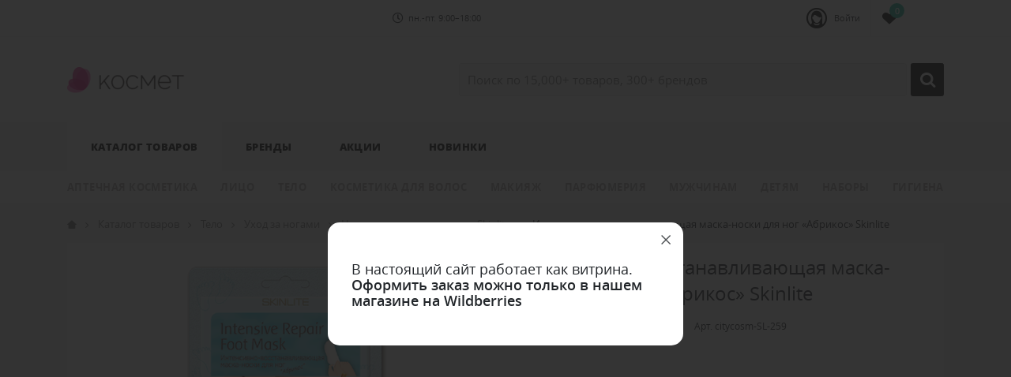

--- FILE ---
content_type: text/html; charset=UTF-8
request_url: https://kosmet.by/products/intensivno-vosstanavlivayuschaya-maska-noski-dlya-nog-abrikos-skinlite
body_size: 11770
content:
<!doctype html>
<html lang="ru">
<head>
    <base href="https://kosmet.by/"/>
    <title>Интенсивно-восстанавливающая маска-носки для ног «Абрикос» Skinlite</title>

    <meta http-equiv="Content-Type" content="text/html; charset=UTF-8" />
    <link rel="dns-prefetch" href="https://kosmet.by/">
    <link rel="dns-prefetch" href="https://yastatic.net/">
 
     <link href="design/template-kosmet/lib/lib.css" rel="stylesheet">
    <link href="design/template-kosmet/css/style.css" rel="stylesheet" type="text/css" />
      
    <link rel="preload" as="font" href="design/template-kosmet/webfonts/fa-regular-400.woff2" type="font/woff2" crossorigin="crossorigin">
    <link rel="preload" as="font" href="design/template-kosmet/webfonts/fa-brands-400.woff2" type="font/woff2" crossorigin="crossorigin">
    <link rel="preload" as="font" href="design/template-kosmet/fonts/icons.woff2" type="font/woff2" crossorigin="crossorigin">

    <meta name="description" content="" />
    <meta name="keywords"    content="Комплекс для лица: скраб + маска Skinlite, Skinlite, Маски, Скрабы" />
 	<meta name="google-site-verification" content="dgEl7C4eI5e5zPGo_e0yyWlTV0JDkO-UsyVmGzkP3wk" />
 
    <meta name="viewport" content="width=device-width, initial-scale=1, shrink-to-fit=no">
    
    
    
    <link rel="canonical" href="https://kosmet.by/products/intensivno-vosstanavlivayuschaya-maska-noski-dlya-nog-abrikos-skinlite"/>        

<meta name="yandex-verification" content="4ea5a01bda8b79bc" />
    
    
















    

    





</head>

<body>
    <div class="header">
        <div class="header__top">
            <div class="container">
                <div class="header__top-inner">
                    <div class="header__nav">
                        <div class="nav-popup">
                            <div class="nav-popup__bg"></div>
                            <div class="nav-popup__inner">
                                <button type="button" class="nav-popup__close close-btn"><i class="fal fa-times"></i></button>
                                <div class="nav-popup__content">
                                    <ul class="nav">
                                        <li class="nav__item nav__item_account">
                                            <span class="nav__user-icon"></span>
                                                                                        <button type="button" class="link js-popup-open-login" data-type="ajax" data-src="ajax/login-window.php">Войти</button>
                                                                                    </li>

                                                                                                                                                                                                                                                                                                                                                                                                                                                        

                                        <li class="nav__item nav__item_schedule">
                                            <i class="nav__schedule-icon far fa-clock"></i> пн.-пт. 9:00–18:00
                                        </li>

                                        <!--<li class="nav__item nav__item_phone">
                                            <a href="tel:+375445844778">+375 (44) 584-47-78</a>
                                        </li>-->
                                    </ul>
                                </div>
                            </div>
                        </div>
                    </div>

                    <div class="header__top-mob">
                        <div class="header__mob-control">
                            <div class="control">
                                <button type="button" class="control__btn control__btn_menu">
                                    <span class="control__btn-icon"></span>
                                </button>
                            </div>
                        </div>

                        <div class="header__mob-logo">
                            <a href="./" class="logo">
                                <img src="https://kosmet.by/design/template-kosmet/images/logo.png" alt="" class="logo__img">
                            </a>
                        </div>

                        <div class="header__control">
                            <div class="control">
                                <button type="button" class="control__btn control__btn_nav">
                                    <span class="control__btn-icon"><i class="far fa-ellipsis-v"></i></span>
                                </button>

                                <button type="button" class="control__btn control__btn_search">
                                    <span class="control__btn-icon"></span>
                                </button>

                                <a href="favorites" class="control__btn control__btn_favorite">
                                    <span class="control__btn-icon"></span>
                                    <span class="control__btn-count js-favorites-count">0</span>
                                </a>

                                <!--<a href="/cart/" class="control__btn control__btn_basket">
                                    <span class="control__btn-icon"></span>
                                    <span class="control__btn-count js-cart-informer">0</span>
                                </a>-->
                            </div>
                        </div>
                    </div>
                </div>
            </div>
        </div>

        <div class="header__middle">
            <div class="container">
                <div class="header__middle-inner">
                    <div class="header__logo">
                        <a href="./" class="logo">
                            <img src="https://kosmet.by/design/template-kosmet/images/logo.png" alt="" class="logo__img">
                        </a>
                    </div>

                    <div class="header__search">
                        <div class="header__search-wrapper form-row">
                            <div class="col flex-grow-1">
                                <input value="" type="text" class="header__search-input js-autocomplete-search" placeholder="Поиск по 15,000+ товаров, 300+ брендов">
                            </div>
                            <div class="col-auto">
                                <button type="button" class="header__search-btn btn"></button>
                            </div>
                        </div>
                    </div>
                </div>
            </div>
        </div>

        <div class="header__menu-line">
            <div class="container">
                
<div class="menu-popup">
    <div class="menu-popup__bg"></div>
    <div class="menu-popup__inner">
        <button type="button" class="menu-popup__close close-btn"><i class="fal fa-times"></i></button>
        <div class="menu-popup__content">
            <ul class="menu">

                                                                                        <li class="menu__item is-active">
                                <div class="menu__row has-dropdown">
                                    <a href="catalog/all-products" data-category="435"
                                       class="menu__link">Каталог товаров</a>
                                                                            <button type="button" class="menu__toggle-btn"></button>
                                                                    </div>

                                                                    <div class="menu__dropdown">
                                        <div class="container">
                                            <ul class="menu__sublist">
                                                                                                                                                            <li class="menu__sublist-item">
                                                            <div class="menu__sublist-row ">
                                                                <a href="catalog/aptechnaya-kosmetika"
                                                                   class="menu__sublist-link">Аптечная косметика</a>
                                                                                                                            </div>

                                                                                                                    </li>
                                                                                                                                                                                                                <li class="menu__sublist-item">
                                                            <div class="menu__sublist-row has-dropdown">
                                                                <a href="catalog/uhod-za-licom"
                                                                   class="menu__sublist-link">Лицо</a>
                                                                                                                                    <button type="button"
                                                                            class="menu__toggle-btn"></button>
                                                                                                                            </div>

                                                                                                                            <div class="menu__sublist-dropdown">
                                                                    <div class="container">
                                                                        <div class="mega-menu">
                                                                            <div class="mega-menu__inner">
                                                                                <div class="mega-menu__col mega-menu__col_categories">
                                                                                    <div class="mega-menu__title">
                                                                                        <div class="mega-menu__title-link">
                                                                                            Категории
                                                                                        </div>
                                                                                        <button type="button"
                                                                                                class="menu__toggle-btn"></button>
                                                                                    </div>

                                                                                    <div class="mega-menu__dropdown">
                                                                                        <ul class="mega-menu__list">
                                                                                                                                                                                                                                                                                                <li>
                                                                                                        <a href="catalog/krem-dlya-litsa">Уход за лицом</a>
                                                                                                    </li>
                                                                                                                                                                                                                                                                                                                                                                                                <li>
                                                                                                        <a href="catalog/sredstva-dlya-umyvaniya">Средства для умывания</a>
                                                                                                    </li>
                                                                                                                                                                                                                                                                                                                                                                                                <li>
                                                                                                        <a href="catalog/ochischayuschie-sredstva">Очищающие средства</a>
                                                                                                    </li>
                                                                                                                                                                                                                                                                                                                                                                                                <li>
                                                                                                        <a href="catalog/toniki">Тоники</a>
                                                                                                    </li>
                                                                                                                                                                                                                                                                                                                                                                                                <li>
                                                                                                        <a href="catalog/maski">Маски</a>
                                                                                                    </li>
                                                                                                                                                                                                                                                                                                                                                                                                <li>
                                                                                                        <a href="catalog/korejskaya-kosmetika">Корейская косметика</a>
                                                                                                    </li>
                                                                                                                                                                                                                                                                                                                                                                                                <li>
                                                                                                        <a href="catalog/aksessuary-">Аксессуары </a>
                                                                                                    </li>
                                                                                                                                                                                            
                                                                                        </ul>
                                                                                    </div>
                                                                                </div>
                                                                            </div>
                                                                        </div>
                                                                    </div>
                                                                </div>
                                                                                                                    </li>
                                                                                                                                                                                                                <li class="menu__sublist-item">
                                                            <div class="menu__sublist-row has-dropdown">
                                                                <a href="catalog/uhod-za-telom"
                                                                   class="menu__sublist-link">Тело</a>
                                                                                                                                    <button type="button"
                                                                            class="menu__toggle-btn"></button>
                                                                                                                            </div>

                                                                                                                            <div class="menu__sublist-dropdown">
                                                                    <div class="container">
                                                                        <div class="mega-menu">
                                                                            <div class="mega-menu__inner">
                                                                                <div class="mega-menu__col mega-menu__col_categories">
                                                                                    <div class="mega-menu__title">
                                                                                        <div class="mega-menu__title-link">
                                                                                            Категории
                                                                                        </div>
                                                                                        <button type="button"
                                                                                                class="menu__toggle-btn"></button>
                                                                                    </div>

                                                                                    <div class="mega-menu__dropdown">
                                                                                        <ul class="mega-menu__list">
                                                                                                                                                                                                                                                                                                <li>
                                                                                                        <a href="catalog/dlya-vanny-i-dusha">Для ванны и душа</a>
                                                                                                    </li>
                                                                                                                                                                                                                                                                                                                                                                                                <li>
                                                                                                        <a href="catalog/uhod-">Уход за телом</a>
                                                                                                    </li>
                                                                                                                                                                                                                                                                                                                                                                                                <li>
                                                                                                        <a href="catalog/sredstva-">Удаление волос</a>
                                                                                                    </li>
                                                                                                                                                                                                                                                                                                                                                                                                <li>
                                                                                                        <a href="catalog/uhod-za-rukami">Уход за руками</a>
                                                                                                    </li>
                                                                                                                                                                                                                                                                                                                                                                                                <li>
                                                                                                        <a href="catalog/uhod-za-nogami">Уход за ногами</a>
                                                                                                    </li>
                                                                                                                                                                                                                                                                                                                                                                                                <li>
                                                                                                        <a href="catalog/sredstva-dlya-z">Загар</a>
                                                                                                    </li>
                                                                                                                                                                                                                                                                                                                                                                                                <li>
                                                                                                        <a href="catalog/uhod-za-polostyu-rta-">Уход за полостью рта </a>
                                                                                                    </li>
                                                                                                                                                                                                                                                                                                                                                                                                <li>
                                                                                                        <a href="catalog/aksessuary--">Аксессуары  </a>
                                                                                                    </li>
                                                                                                                                                                                            
                                                                                        </ul>
                                                                                    </div>
                                                                                </div>
                                                                            </div>
                                                                        </div>
                                                                    </div>
                                                                </div>
                                                                                                                    </li>
                                                                                                                                                                                                                <li class="menu__sublist-item">
                                                            <div class="menu__sublist-row has-dropdown">
                                                                <a href="catalog/uhod-za-volosami"
                                                                   class="menu__sublist-link">Косметика для волос</a>
                                                                                                                                    <button type="button"
                                                                            class="menu__toggle-btn"></button>
                                                                                                                            </div>

                                                                                                                            <div class="menu__sublist-dropdown">
                                                                    <div class="container">
                                                                        <div class="mega-menu">
                                                                            <div class="mega-menu__inner">
                                                                                <div class="mega-menu__col mega-menu__col_categories">
                                                                                    <div class="mega-menu__title">
                                                                                        <div class="mega-menu__title-link">
                                                                                            Категории
                                                                                        </div>
                                                                                        <button type="button"
                                                                                                class="menu__toggle-btn"></button>
                                                                                    </div>

                                                                                    <div class="mega-menu__dropdown">
                                                                                        <ul class="mega-menu__list">
                                                                                                                                                                                                                                                                                                <li>
                                                                                                        <a href="catalog/shampuni">Шампуни</a>
                                                                                                    </li>
                                                                                                                                                                                                                                                                                                                                                                                                <li>
                                                                                                        <a href="catalog/konditsionery-i-balzamy">Кондиционеры и бальзамы</a>
                                                                                                    </li>
                                                                                                                                                                                                                                                                                                                                                                                                <li>
                                                                                                        <a href="catalog/dopolnitelnyj-uhod--">Дополнительный уход </a>
                                                                                                    </li>
                                                                                                                                                                                                                                                                                                                                                                                                <li>
                                                                                                        <a href="catalog/ukladka-i-zavivka">Стайлинг</a>
                                                                                                    </li>
                                                                                                                                                                                                                                                                                                                                                                                                <li>
                                                                                                        <a href="catalog/nejtralizatory-zheltyh-ottenkov-volos">Нейтрализаторы желтых оттенков волос</a>
                                                                                                    </li>
                                                                                                                                                                                                                                                                                                                                                                                                <li>
                                                                                                        <a href="catalog/zavivka-i-vypryamlenie-volos">Перманентная завивка и выпрямление волос</a>
                                                                                                    </li>
                                                                                                                                                                                                                                                                                                                                                                                                <li>
                                                                                                        <a href="catalog/okrashivanie">Окрашивание</a>
                                                                                                    </li>
                                                                                                                                                                                                                                                                                                                                                                                                <li>
                                                                                                        <a href="catalog/pri-okrashivanii">При окрашивании</a>
                                                                                                    </li>
                                                                                                                                                                                                                                                                                                                                                                                                <li>
                                                                                                        <a href="catalog/aksessuary---">Аксессуары для волос</a>
                                                                                                    </li>
                                                                                                                                                                                            
                                                                                        </ul>
                                                                                    </div>
                                                                                </div>
                                                                            </div>
                                                                        </div>
                                                                    </div>
                                                                </div>
                                                                                                                    </li>
                                                                                                                                                                                                                <li class="menu__sublist-item">
                                                            <div class="menu__sublist-row has-dropdown">
                                                                <a href="catalog/dekor"
                                                                   class="menu__sublist-link">Макияж</a>
                                                                                                                                    <button type="button"
                                                                            class="menu__toggle-btn"></button>
                                                                                                                            </div>

                                                                                                                            <div class="menu__sublist-dropdown">
                                                                    <div class="container">
                                                                        <div class="mega-menu">
                                                                            <div class="mega-menu__inner">
                                                                                <div class="mega-menu__col mega-menu__col_categories">
                                                                                    <div class="mega-menu__title">
                                                                                        <div class="mega-menu__title-link">
                                                                                            Категории
                                                                                        </div>
                                                                                        <button type="button"
                                                                                                class="menu__toggle-btn"></button>
                                                                                    </div>

                                                                                    <div class="mega-menu__dropdown">
                                                                                        <ul class="mega-menu__list">
                                                                                                                                                                                                                                                                                                <li>
                                                                                                        <a href="catalog/dlya-lica">Для лица</a>
                                                                                                    </li>
                                                                                                                                                                                                                                                                                                                                                                                                <li>
                                                                                                        <a href="catalog/dlya-glaz">Для глаз</a>
                                                                                                    </li>
                                                                                                                                                                                                                                                                                                                                                                                                <li>
                                                                                                        <a href="catalog/dlya-brovej">Для бровей</a>
                                                                                                    </li>
                                                                                                                                                                                                                                                                                                                                                                                                <li>
                                                                                                        <a href="catalog/dlya-gub">Для губ </a>
                                                                                                    </li>
                                                                                                                                                                                                                                                                                                                                                                                                <li>
                                                                                                        <a href="catalog/paletki">Палетки</a>
                                                                                                    </li>
                                                                                                                                                                                                                                                                                                                                                                                                <li>
                                                                                                        <a href="catalog/okrashivanie-brovej-i-resnits">Окрашивание бровей и ресниц</a>
                                                                                                    </li>
                                                                                                                                                                                                                                                                                                                                                                                                <li>
                                                                                                        <a href="catalog/resnitsy-dlya-naraschivaniya">Ресницы для наращивания</a>
                                                                                                    </li>
                                                                                                                                                                                                                                                                                                                                                                                                <li>
                                                                                                        <a href="catalog/dlya-nogtej">Для ногтей</a>
                                                                                                    </li>
                                                                                                                                                                                                                                                                                                                                                                                                                                                                                                                                                                                            <li>
                                                                                                        <a href="catalog/instrumenty-dlya-makiyazha">Инструменты для макияжа</a>
                                                                                                    </li>
                                                                                                                                                                                                                                                                                                                                                                                        
                                                                                        </ul>
                                                                                    </div>
                                                                                </div>
                                                                            </div>
                                                                        </div>
                                                                    </div>
                                                                </div>
                                                                                                                    </li>
                                                                                                                                                                                                                <li class="menu__sublist-item">
                                                            <div class="menu__sublist-row has-dropdown">
                                                                <a href="catalog/parfyumeriya"
                                                                   class="menu__sublist-link">Парфюмерия</a>
                                                                                                                                    <button type="button"
                                                                            class="menu__toggle-btn"></button>
                                                                                                                            </div>

                                                                                                                            <div class="menu__sublist-dropdown">
                                                                    <div class="container">
                                                                        <div class="mega-menu">
                                                                            <div class="mega-menu__inner">
                                                                                <div class="mega-menu__col mega-menu__col_categories">
                                                                                    <div class="mega-menu__title">
                                                                                        <div class="mega-menu__title-link">
                                                                                            Категории
                                                                                        </div>
                                                                                        <button type="button"
                                                                                                class="menu__toggle-btn"></button>
                                                                                    </div>

                                                                                    <div class="mega-menu__dropdown">
                                                                                        <ul class="mega-menu__list">
                                                                                                                                                                                                                                                                                                <li>
                                                                                                        <a href="catalog/zhenskaya-parfyumeriya">Женская парфюмерия</a>
                                                                                                    </li>
                                                                                                                                                                                                                                                                                                                                                                                                <li>
                                                                                                        <a href="catalog/muzhskaya-parfyumeriya">Мужская парфюмерия</a>
                                                                                                    </li>
                                                                                                                                                                                            
                                                                                        </ul>
                                                                                    </div>
                                                                                </div>
                                                                            </div>
                                                                        </div>
                                                                    </div>
                                                                </div>
                                                                                                                    </li>
                                                                                                                                                                                                                <li class="menu__sublist-item">
                                                            <div class="menu__sublist-row has-dropdown">
                                                                <a href="catalog/kosmetika-dlya-muzhchin"
                                                                   class="menu__sublist-link">Мужчинам</a>
                                                                                                                                    <button type="button"
                                                                            class="menu__toggle-btn"></button>
                                                                                                                            </div>

                                                                                                                            <div class="menu__sublist-dropdown">
                                                                    <div class="container">
                                                                        <div class="mega-menu">
                                                                            <div class="mega-menu__inner">
                                                                                <div class="mega-menu__col mega-menu__col_categories">
                                                                                    <div class="mega-menu__title">
                                                                                        <div class="mega-menu__title-link">
                                                                                            Категории
                                                                                        </div>
                                                                                        <button type="button"
                                                                                                class="menu__toggle-btn"></button>
                                                                                    </div>

                                                                                    <div class="mega-menu__dropdown">
                                                                                        <ul class="mega-menu__list">
                                                                                                                                                                                                                                                                                                <li>
                                                                                                        <a href="catalog/uhod-za-litsom-">Уход за лицом </a>
                                                                                                    </li>
                                                                                                                                                                                                                                                                                                                                                                                                <li>
                                                                                                        <a href="catalog/uhod-za-volosami-">Уход за волосами </a>
                                                                                                    </li>
                                                                                                                                                                                                                                                                                                                                                                                                <li>
                                                                                                        <a href="catalog/uhod-za-telom-">Уход за телом </a>
                                                                                                    </li>
                                                                                                                                                                                                                                                                                                                                                                                                <li>
                                                                                                        <a href="catalog/kosmetika-dlyaposle-britya">Косметика для/после бритья</a>
                                                                                                    </li>
                                                                                                                                                                                                                                                                                                                                                                                                                                                                                                                                                                                            <li>
                                                                                                        <a href="catalog/boroda-i-usy">Борода и усы</a>
                                                                                                    </li>
                                                                                                                                                                                            
                                                                                        </ul>
                                                                                    </div>
                                                                                </div>
                                                                            </div>
                                                                        </div>
                                                                    </div>
                                                                </div>
                                                                                                                    </li>
                                                                                                                                                                                                                <li class="menu__sublist-item">
                                                            <div class="menu__sublist-row has-dropdown">
                                                                <a href="catalog/detyam"
                                                                   class="menu__sublist-link">Детям</a>
                                                                                                                                    <button type="button"
                                                                            class="menu__toggle-btn"></button>
                                                                                                                            </div>

                                                                                                                            <div class="menu__sublist-dropdown">
                                                                    <div class="container">
                                                                        <div class="mega-menu">
                                                                            <div class="mega-menu__inner">
                                                                                <div class="mega-menu__col mega-menu__col_categories">
                                                                                    <div class="mega-menu__title">
                                                                                        <div class="mega-menu__title-link">
                                                                                            Категории
                                                                                        </div>
                                                                                        <button type="button"
                                                                                                class="menu__toggle-btn"></button>
                                                                                    </div>

                                                                                    <div class="mega-menu__dropdown">
                                                                                        <ul class="mega-menu__list">
                                                                                                                                                                                                                                                                                                <li>
                                                                                                        <a href="catalog/sredstva-dlya-kupaniya">Средства для купания</a>
                                                                                                    </li>
                                                                                                                                                                                                                                                                                                                                                                                                <li>
                                                                                                        <a href="catalog/krema-deti">Уход за телом</a>
                                                                                                    </li>
                                                                                                                                                                                                                                                                                                                                                                                                <li>
                                                                                                        <a href="catalog/sredstva-dlyaposle-zagara-">Детские средства для/после загара </a>
                                                                                                    </li>
                                                                                                                                                                                                                                                                                                                                                                                                <li>
                                                                                                        <a href="catalog/zubnaya-pasta">Уход за полостью рта </a>
                                                                                                    </li>
                                                                                                                                                                                                                                                                                                                                                                                        
                                                                                        </ul>
                                                                                    </div>
                                                                                </div>
                                                                            </div>
                                                                        </div>
                                                                    </div>
                                                                </div>
                                                                                                                    </li>
                                                                                                                                                                                                                <li class="menu__sublist-item">
                                                            <div class="menu__sublist-row has-dropdown">
                                                                <a href="catalog/podarochnye-nabory"
                                                                   class="menu__sublist-link">Наборы</a>
                                                                                                                                    <button type="button"
                                                                            class="menu__toggle-btn"></button>
                                                                                                                            </div>

                                                                                                                            <div class="menu__sublist-dropdown">
                                                                    <div class="container">
                                                                        <div class="mega-menu">
                                                                            <div class="mega-menu__inner">
                                                                                <div class="mega-menu__col mega-menu__col_categories">
                                                                                    <div class="mega-menu__title">
                                                                                        <div class="mega-menu__title-link">
                                                                                            Категории
                                                                                        </div>
                                                                                        <button type="button"
                                                                                                class="menu__toggle-btn"></button>
                                                                                    </div>

                                                                                    <div class="mega-menu__dropdown">
                                                                                        <ul class="mega-menu__list">
                                                                                                                                                                                                                                                                                                <li>
                                                                                                        <a href="catalog/podarochnyj-sertifikat">Подарочный сертификат</a>
                                                                                                    </li>
                                                                                                                                                                                                                                                                                                                                                                                                <li>
                                                                                                        <a href="catalog/beauty-box">BEAUTY BOX</a>
                                                                                                    </li>
                                                                                                                                                                                                                                                                                                                                                                                                <li>
                                                                                                        <a href="catalog/dlya-litsa">Наборы для лица</a>
                                                                                                    </li>
                                                                                                                                                                                                                                                                                                                                                                                                <li>
                                                                                                        <a href="catalog/dlya-tela">Наборы для тела</a>
                                                                                                    </li>
                                                                                                                                                                                                                                                                                                                                                                                                <li>
                                                                                                        <a href="catalog/dlya-volos">Наборы для волос</a>
                                                                                                    </li>
                                                                                                                                                                                                                                                                                                                                                                                                <li>
                                                                                                        <a href="catalog/dlya-dusha">Наборы для душа</a>
                                                                                                    </li>
                                                                                                                                                                                                                                                                                                                                                                                                <li>
                                                                                                        <a href="catalog/dlya-muzhchin">Мужские наборы косметики</a>
                                                                                                    </li>
                                                                                                                                                                                                                                                                                                                                                                                                <li>
                                                                                                        <a href="catalog/dlya-detej">Детские наборы косметики</a>
                                                                                                    </li>
                                                                                                                                                                                            
                                                                                        </ul>
                                                                                    </div>
                                                                                </div>
                                                                            </div>
                                                                        </div>
                                                                    </div>
                                                                </div>
                                                                                                                    </li>
                                                                                                                                                                                                                                                                                                                    <li class="menu__sublist-item">
                                                            <div class="menu__sublist-row has-dropdown">
                                                                <a href="catalog/gigiena"
                                                                   class="menu__sublist-link">Гигиена</a>
                                                                                                                                    <button type="button"
                                                                            class="menu__toggle-btn"></button>
                                                                                                                            </div>

                                                                                                                            <div class="menu__sublist-dropdown">
                                                                    <div class="container">
                                                                        <div class="mega-menu">
                                                                            <div class="mega-menu__inner">
                                                                                <div class="mega-menu__col mega-menu__col_categories">
                                                                                    <div class="mega-menu__title">
                                                                                        <div class="mega-menu__title-link">
                                                                                            Категории
                                                                                        </div>
                                                                                        <button type="button"
                                                                                                class="menu__toggle-btn"></button>
                                                                                    </div>

                                                                                    <div class="mega-menu__dropdown">
                                                                                        <ul class="mega-menu__list">
                                                                                                                                                                                                                                                                                                <li>
                                                                                                        <a href="catalog/detskie-podguzniki">Детские подгузники</a>
                                                                                                    </li>
                                                                                                                                                                                                                                                                                                                                                                                                <li>
                                                                                                        <a href="catalog/podguzniki-dlya-vzroslyh">Подгузники для взрослых</a>
                                                                                                    </li>
                                                                                                                                                                                                                                                                                                                                                                                                <li>
                                                                                                        <a href="catalog/sanitajzery">Санитайзеры</a>
                                                                                                    </li>
                                                                                                                                                                                            
                                                                                        </ul>
                                                                                    </div>
                                                                                </div>
                                                                            </div>
                                                                        </div>
                                                                    </div>
                                                                </div>
                                                                                                                    </li>
                                                                                                    
                                            </ul>
                                        </div>
                                    </div>
                                                            </li>
                                            
                                <li class="menu__item">
                    <div class="menu__row has-dropdown">
                        <a href="/brands" class="menu__link">Бренды</a>
                        <button type="button" class="menu__toggle-btn"></button>
                    </div>

                    <div class="menu__dropdown">
                        <div class="container">
                            <ul class="menu__sublist">
                                <li class="menu__sublist-item">
                                    <div class="menu__sublist-dropdown">
                                        <div class="container">
                                            <div class="mega-menu">
                                                <div class="mega-menu__inner">
                                                    <div class="mega-menu__col mega-menu__col_brands">
                                                        <div class="mega-menu__title">
                                                            <div class="mega-menu__title-link">Новые бренды</div>
                                                            <button type="button" class="menu__toggle-btn"></button>
                                                        </div>

                                                        
                                                                                                                    <div class="mega-menu__dropdown">
                                                                <ul class="mega-menu__list">
                                                                                                                                            <li>
                                                                            <a href="/brands/cosmed">COSMED</a>
                                                                        </li>
                                                                                                                                            <li>
                                                                            <a href="/brands/loma">LOMA</a>
                                                                        </li>
                                                                                                                                            <li>
                                                                            <a href="/brands/zone-concept">z.one concept</a>
                                                                        </li>
                                                                                                                                            <li>
                                                                            <a href="/brands/keen">KEEN</a>
                                                                        </li>
                                                                                                                                            <li>
                                                                            <a href="/brands/numis-med">Numis med</a>
                                                                        </li>
                                                                                                                                            <li>
                                                                            <a href="/brands/pupa">Pupa</a>
                                                                        </li>
                                                                                                                                            <li>
                                                                            <a href="/brands/chistove">ЧИСТОВЬЕ</a>
                                                                        </li>
                                                                                                                                            <li>
                                                                            <a href="/brands/inebrya">INEBRYA</a>
                                                                        </li>
                                                                                                                                            <li>
                                                                            <a href="/brands/kaaral">Kaaral</a>
                                                                        </li>
                                                                                                                                            <li>
                                                                            <a href="/brands/londa">Londa</a>
                                                                        </li>
                                                                    
                                                                </ul>
                                                            </div>
                                                                                                            </div>

                                                    <div class="mega-menu__col mega-menu__col_brands-letter">
                                                        <div class="mega-menu__title">
                                                            <a href="/brands" class="mega-menu__title-link">Бренды
                                                                A-Z,А-Я</a>
                                                            <button type="button" class="menu__toggle-btn"></button>
                                                        </div>

                                                        <div class="mega-menu__dropdown">
                                                            <ul class="mega-menu__brands-letter">
                                                                                                                                                                                                            <li><a href="/brands/#A">A</a></li>
                                                                                                                                            <li><a href="/brands/#B">B</a></li>
                                                                                                                                            <li><a href="/brands/#C">C</a></li>
                                                                                                                                            <li><a href="/brands/#D">D</a></li>
                                                                                                                                            <li><a href="/brands/#E">E</a></li>
                                                                                                                                            <li><a href="/brands/#F">F</a></li>
                                                                                                                                            <li><a href="/brands/#G">G</a></li>
                                                                                                                                            <li><a href="/brands/#H">H</a></li>
                                                                                                                                            <li><a href="/brands/#I">I</a></li>
                                                                                                                                            <li><a href="/brands/#J">J</a></li>
                                                                                                                                            <li><a href="/brands/#K">K</a></li>
                                                                                                                                            <li><a href="/brands/#L">L</a></li>
                                                                                                                                            <li><a href="/brands/#M">M</a></li>
                                                                                                                                            <li><a href="/brands/#N">N</a></li>
                                                                                                                                            <li><a href="/brands/#O">O</a></li>
                                                                                                                                            <li><a href="/brands/#P">P</a></li>
                                                                                                                                            <li><a href="/brands/#R">R</a></li>
                                                                                                                                            <li><a href="/brands/#S">S</a></li>
                                                                                                                                            <li><a href="/brands/#T">T</a></li>
                                                                                                                                            <li><a href="/brands/#U">U</a></li>
                                                                                                                                            <li><a href="/brands/#V">V</a></li>
                                                                                                                                            <li><a href="/brands/#W">W</a></li>
                                                                                                                                            <li><a href="/brands/#Y">Y</a></li>
                                                                                                                                            <li><a href="/brands/#Z">Z</a></li>
                                                                                                                                            <li><a href="/brands/#Л">Л</a></li>
                                                                                                                                            <li><a href="/brands/#Ч">Ч</a></li>
                                                                    
                                                                                                                                <li><a href="/brands/"><strong>Все бренды</strong></a>
                                                                </li>
                                                            </ul>
                                                        </div>
                                                    </div>
                                                </div>
                                            </div>
                                        </div>
                                    </div>
                                </li>
                            </ul>
                        </div>
                    </div>
                </li>

                <li class="menu__item">
                    <div class="menu__row">
                        <a href="/actions" class="menu__link">Акции</a>
                    </div>
                </li>

                <li class="menu__item">
                    <div class="menu__row">
                        <a href="/new" class="menu__link">Новинки</a>
                    </div>
                </li>
            </ul>
        </div>
    </div>
</div>

            </div>
        </div>
    </div>

    <div class="search">
        <div class="search__main">
            <div class="container">
                <div class="search__main-inner">
                    <form action="search" class="b-search__form search__form js-validation-form" novalidate="novalidate">
                        <div class="form-row">
                            <div class="col flex-grow-1">
                                <input type="text" class="search__input js-autocomplete-search valid" placeholder="Поиск" name="keyword" required>
                            </div>
                            <div class="col-auto">
                                <button type="submit" style="width: 48px;height: 48px" class="header__search-btn btn"></button>
                            </div>
                            <div class="col-auto">
                                <button type="button" class="search__clear btn btn-outline"><i class="fal fa-times"></i></button>
                            </div>
                        </div>
                    </form>
                </div>
            </div>
        </div>

        <div class="search__content">
            <div class="container">
                <div class="search__content-inner">
                    <div class="search__result js-autocomplete-search-results" style="position: relative">

                    </div>
                    <div class="search__result" style="display: none;">
                        <div class="search__result-section">
                            <div class="search__result-title">Каталог</div>

                        </div>
                        <div class="search__result-section">
                            <div class="search__result-title">Бренды</div>

                        </div>

                        <div class="search__result-section">
                            <div class="search__result-title">Товары</div>

                        </div>
                    </div>
                </div>
            </div>
        </div>
    </div>

    
<!-- Основная часть -->

<div class="content">
    <div class="container">
        



<ul class="breadcrumbs" itemscope itemtype="https://schema.org/BreadcrumbList">
    <li class="breadcrumbs__item" itemprop="itemListElement" itemscope itemtype="http://schema.org/ListItem">
        <a href="/" class="breadcrumbs__link" itemprop="item"><span itemprop="name">Главная</span></a> <meta itemprop="position" content="1" />
    </li>
            <li class="breadcrumbs__item" itemprop="itemListElement" itemscope itemtype="http://schema.org/ListItem">
            <a href="catalog/all-products" class="breadcrumbs__link" itemprop="item"><span itemprop="name">Каталог товаров</span></a> <meta itemprop="position" content="2" />
        </li>
            <li class="breadcrumbs__item" itemprop="itemListElement" itemscope itemtype="http://schema.org/ListItem">
            <a href="catalog/uhod-za-telom" class="breadcrumbs__link" itemprop="item"><span itemprop="name">Тело</span></a> <meta itemprop="position" content="2" />
        </li>
            <li class="breadcrumbs__item" itemprop="itemListElement" itemscope itemtype="http://schema.org/ListItem">
            <a href="catalog/uhod-za-nogami" class="breadcrumbs__link" itemprop="item"><span itemprop="name">Уход за ногами</span></a> <meta itemprop="position" content="2" />
        </li>
            <li class="breadcrumbs__item" itemprop="itemListElement" itemscope itemtype="http://schema.org/ListItem">
            <a href="catalog/nosochki-dlya-pedikyura" class="breadcrumbs__link" itemprop="item"><span itemprop="name">Носочки для педикюра</span></a> <meta itemprop="position" content="2" />
        </li>
    
            <li class="breadcrumbs__item" itemprop="itemListElement" itemscope itemtype="http://schema.org/ListItem">
            <a href="brands/skinlite" class="breadcrumbs__link" itemprop="item"><span itemprop="name">Skinlite</span></a> <meta itemprop="position" content="3" />
        </li>
        <li class="breadcrumbs__item">Интенсивно-восстанавливающая маска-носки для ног «Абрикос» Skinlite</li>
</ul>




<div class="content__block">
	<div class="product" itemscope itemtype="https://schema.org/Product">
		<div class="product__main">
			<div class="product__image-section">
				<div class="product__gallery">
					<div class="product-gallery">
						<div class="product-gallery__slider">
															<a href="https://kosmet.by/files/products/foot_mask.800x600w.png?c4e379775a21b76fde63867f89fc6ddd" class="product-gallery__item" data-value="0" data-thumb="https://kosmet.by/files/products/foot_mask.75x75.png?8c22e89fbb6142b96e3ad2cfcf4d20a3" data-fancybox="product-gallery">
									<span class="product-gallery__item-inner">
										<img class="lazy" itemprop="image" data-src="https://kosmet.by/files/products/foot_mask.480x340.png?3b52736fd2c411ebea85d84488d5a823" alt="">
									</span>
								</a>
							

																																
													</div>
					</div>
				</div>
			</div>

			<div class="product__content"> 
             
                  
              
				<h1 class="product__title" itemprop="name"  data-product="8034">Интенсивно-восстанавливающая маска-носки для ног «Абрикос» Skinlite</h1>

         
         
				<!--<div class="product__price">
					<input type="hidden" name="currency" value="BYN">
					<div class="product__price-inner" itemprop="offers" itemscope itemtype="http://schema.org/Offer">
												<span class="product__price-current" itemprop="price">10.09</span> <meta itemprop="priceCurrency" content="BYN" /> BYN 
												
					</div>
				</div>-->
              

				<div class="product__stickers">
	                
	                
	                	                	                
	            </div>

				<div class="product__meta">
					<div class="meta">
						<div class="meta__item">
							<div class="rating-area">
    <div class="js-rating-msg alert alert-primary" role="alert" style="display: none;"></div>
    <div class="rating">


                    
        
        <input type="hidden"
               class="rating__value"
               name="productRating"
               data-product-id="8034"
                              value="0">
                    <button type="button" class="rating__star rating__star_1 " data-value="1"></button>
                    <button type="button" class="rating__star rating__star_2 " data-value="2"></button>
                    <button type="button" class="rating__star rating__star_3 " data-value="3"></button>
                    <button type="button" class="rating__star rating__star_4 " data-value="4"></button>
                    <button type="button" class="rating__star rating__star_5 " data-value="5"></button>
        
        <div class="rating__bg">
            <span style="width: 0"></span>
        </div>
    </div>


</div>
							<!--<div  itemprop="ratingValue">0</div>-->                         
           				</div>
                   
                     
                     
						<div class="meta__item">  
							<a href="#reviews" class="js-target-link">0 отзывов</a>
                         
						</div>
						<div class="meta__item">
		                 							<a href="https://kosmet.by/brands/skinlite" class="meta__link" itemprop="brand">Skinlite</a>
		                 						</div>	 
													<div class="meta__item sku" itemprop="sku">Арт. citycosm-SL-259</div>
											</div>
				</div>

	        	

				<form action="/cart" class="js-submit-to-cart" method="post">
																										<input
	                                style="display: none"
	                                type="radio"
	                                name="variant"
	                                class="form-check__input product__radio js-change-variant"
	                                value="10291"
	                                data-variant-id="10291"
	                                data-variant-infinity="0"
	                                data-variant-stock="0"
	                                data-sku="citycosm-SL-259"	                                checked	                                data-price="10.09"
	                                								>
							
											
	                <input type="hidden" name="cart-product-ids" value="">

	                <!--<div class="product__btn-row">
	                	<div class="product__count-field">
							<div class="product__count-title">Количество, шт.</div>
							<input type="number" class="product__count" name="amount" value="1" min="1">
						</div>

		                <div class="product__btn-field js-cart_button-render-area">
		                    
		                    		                        <button disabled type="submit" class="basket-btn btn">Нет в наличии</button>
		                    		                </div>
	                </div>-->
				</form>
			</div>
		</div>
	</div>

	<div class="product-share">
        <div class="product-share__feelunique">
        	        	            <a class="product-icon-heart js-add-favorites js-favorites-8034 " href="#" data-product-id="8034">
            	В избранное            </a>
        </div>
        
        <div class="product-share__icons">
            <script async src="https://yastatic.net/es5-shims/0.0.2/es5-shims.min.js"></script>
			<script async src="https://yastatic.net/share2/share.js"></script>
			<div class="ya-share2" data-services="vkontakte,facebook,odnoklassniki,linkedin,viber,whatsapp,skype,telegram"></div>
        </div>
    </div>

	<div class="product-tabs tabs">
		<ul class="tabs__nav">
			<li class="tabs__nav-item">
				<a href="#description" class="tabs__nav-link is-active">Обзор</a>
			</li>
						<li class="tabs__nav-item">
				<a href="#reviews" class="tabs__nav-link">Отзывы</a>
			</li>
		</ul>
		<div class="tabs__content">
         
                
			<div class="tabs__item is-open" id="description">
				<div class="product-description row">
					<div class="product-description__aside col-md-3 order-md-1">
											</div>
					<div class="product-description__content col-md-9">
						<div class="text" style="max-width: 800px;">
															<p><strong>Объём</strong>: 1 шт.<br /><strong>Производство</strong>: Корея</p><p><span>&bull; Новейшая разработка маска-носки.</span><br /><span>&bull; Восстанавливает грубую, сухую кожу ног, способствует заживлению трещин.&nbsp;</span><br /><span>&bull; Оказываете антисептическое действие.</span></p><p>1 пара</p><p>Разглаживает, смягчает и восстанавливает сухие, потрескавшиеся, мозолистые ступни и пятки, значительно улучшая внешний вид. Предотвращает появление трещин и заживляет уже существующие.<br />Богатейший набор натуральных компонентов, входящих в состав маски, таких как Масло Ши оказывает противовоспалительное, смягчающее и защитное действие, экстракт абрикоса интенсивно увлажняет и предотвращает растрескивание кожи, масло жожоба, масло индийского кунжута и масло оливы размягчают натоптыши, глубоко питают, реструктуризируют кожу, делая ее эластичной и гладкой. Экстракты календулы, ромашки, портулака и подсолнуха обладая антибактериальным, противогрибковым, заживляющим действием, восстановят, избавят от потливости и подарят коже ног молодость и свежесть.<br />* универсальный размер - 35-40</p>
													</div>
					</div>
				</div>
			</div>

			<div class="tabs__item" id="specifications">
							</div>

			<div class="tabs__item" id="reviews">
				<div class="add-review">
					<div class="add-review__header" style="">
						<button type="button" class="add-review__open-btn btn"><i class="fal fa-edit"></i> Оставить отзыв</button>
					</div>
					<div class="add-review__content" style="">
						<form class="add-review__form"  method="post">
							<h2>Оставить отзыв</h2>
														<div class="form-group">
								<label for="comment_name">Ваше имя</label>
								<input type="text" id="comment_name" name="name" required value="">
							</div>

							<div class="form-group">
								<label for="text">Отзыв</label>
								<textarea id="reviewText" name="text" rows="8" required></textarea>
							</div>

							

							<div class="form-row">
								<div class="col flex-grow-0 captcha">
									<img src="captcha/image.php?7432" alt='captcha'/>
								</div>
								<div class="col">
									<input class="input_captcha" id="comment_captcha" type="text" name="captcha_code" value="" data-format="\d\d\d\d" data-notice="Введите капчу" placeholder="Введите капчу"/>
								</div>
								<div class="col flex-grow-0">
									<button type="submit" name="comment" class="btn">Отправить</button>
								</div>
							</div>
						</form>
					</div>
				</div>

				<div class="reviews">
					<div class="reviews__content">
													<p>Пока нет комментариев</p>
											</div>

					<div class="reviews__footer">
						
					</div>
				</div>
			</div>
		</div>
	</div>
</div>





	<div class="content__block">
		<div class="tabs">
			<ul class="tabs__nav">

								<li class="tabs__nav-item">
					<a href="#accessories" class="tabs__nav-link is-active">Возможно, вы захотите купить</a>
				</li>
											</ul>
			<div class="tabs__content">
				<div class="tabs__item is-open" id="accessories">
										<div class="catalog-slider">
													
<div class="catalog__item">

    <div class="item">
        
        <div class="item__content">
            <a href="products/vosstanavlivayuschij-krem-dlya-nog-maslo-shi-i-avokado-skinlite" class="item__image-field">
                                    <img src="https://kosmet.by/files/products/sl-279.242x230.png?e1697494f8bdab2ea003d3e8106faf4e" class="item__image" alt="Восстанавливающий крем для ног «Масло ШИ и АВОКАДО» Skinlite">
                            </a>

            <div class="item__title">
                <a href="products/vosstanavlivayuschij-krem-dlya-nog-maslo-shi-i-avokado-skinlite">Восстанавливающий крем для ног «Масло ШИ и АВОКАДО» Skinlite</a>
            </div>

            <div class="item__top-stickers">
                
                            </div>

            <!--<div class="item__stickers">
                
                
                                                
            </div>-->

            <!--<div class="item__price">
                                <span class="item__price-current">5.07 BYN</span>
                                
            </div>-->
        </div>

        <!--<form action="cart" class="js-submit-to-cart">
            <div class="item__footer">
                <div class="item__rating-field">
                    <div class="rating-area">
    <div class="js-rating-msg alert alert-primary" role="alert" style="display: none;"></div>
    <div class="rating">


                            
        <input type="hidden"
               class="rating__value"
               name="productRating"
               data-product-id="8368"
                              value="">
                    <button type="button" class="rating__star rating__star_1 " data-value="1"></button>
                    <button type="button" class="rating__star rating__star_2 " data-value="2"></button>
                    <button type="button" class="rating__star rating__star_3 " data-value="3"></button>
                    <button type="button" class="rating__star rating__star_4 " data-value="4"></button>
                    <button type="button" class="rating__star rating__star_5 " data-value="5"></button>
        
        <div class="rating__bg">
            <span style="width: 0"></span>
        </div>
    </div>


</div>
                </div>

                <div class="item__btn-field">
                                                                        <span class="item__btn-not-allow">Нет в наличии</span>
                                                            </div>
            </div>
        </form>-->
    </div>

</div>

													
<div class="catalog__item">

    <div class="item">
        
        <div class="item__content">
            <a href="products/ohlazhdayuschij-gel-dezodorant-dlya-nog-perechnaya-myata-skinlite" class="item__image-field">
                                    <img src="https://kosmet.by/files/products/sl-278.242x230.png?2e4c010e3d34ec91552dd3ccf60494f7" class="item__image" alt="Охлаждающий гель-дезодорант для ног «ПЕРЕЧНАЯ МЯТА» Skinlite">
                            </a>

            <div class="item__title">
                <a href="products/ohlazhdayuschij-gel-dezodorant-dlya-nog-perechnaya-myata-skinlite">Охлаждающий гель-дезодорант для ног «ПЕРЕЧНАЯ МЯТА» Skinlite</a>
            </div>

            <div class="item__top-stickers">
                
                            </div>

            <!--<div class="item__stickers">
                
                
                                                
            </div>-->

            <!--<div class="item__price">
                                <span class="item__price-current">5.17 BYN</span>
                                
            </div>-->
        </div>

        <!--<form action="cart" class="js-submit-to-cart">
            <div class="item__footer">
                <div class="item__rating-field">
                    <div class="rating-area">
    <div class="js-rating-msg alert alert-primary" role="alert" style="display: none;"></div>
    <div class="rating">


                            
        <input type="hidden"
               class="rating__value"
               name="productRating"
               data-product-id="8367"
                              value="">
                    <button type="button" class="rating__star rating__star_1 " data-value="1"></button>
                    <button type="button" class="rating__star rating__star_2 " data-value="2"></button>
                    <button type="button" class="rating__star rating__star_3 " data-value="3"></button>
                    <button type="button" class="rating__star rating__star_4 " data-value="4"></button>
                    <button type="button" class="rating__star rating__star_5 " data-value="5"></button>
        
        <div class="rating__bg">
            <span style="width: 0"></span>
        </div>
    </div>


</div>
                </div>

                <div class="item__btn-field">
                                                                        <span class="item__btn-not-allow">Нет в наличии</span>
                                                            </div>
            </div>
        </form>-->
    </div>

</div>

													
<div class="catalog__item">

    <div class="item">
        
        <div class="item__content">
            <a href="products/smyagchayuschij-skrab-dlya-nog-svezhest-mentola-skinlite" class="item__image-field">
                                    <img src="https://kosmet.by/files/products/sl-277.242x230.png?3a8ef59dfef7dcc58bff476940bcbb0c" class="item__image" alt="Смягчающий скраб для ног «СВЕЖЕСТЬ МЕНТОЛА» Skinlite">
                            </a>

            <div class="item__title">
                <a href="products/smyagchayuschij-skrab-dlya-nog-svezhest-mentola-skinlite">Смягчающий скраб для ног «СВЕЖЕСТЬ МЕНТОЛА» Skinlite</a>
            </div>

            <div class="item__top-stickers">
                
                            </div>

            <!--<div class="item__stickers">
                
                
                                                
            </div>-->

            <!--<div class="item__price">
                                <span class="item__price-current">5.17 BYN</span>
                                
            </div>-->
        </div>

        <!--<form action="cart" class="js-submit-to-cart">
            <div class="item__footer">
                <div class="item__rating-field">
                    <div class="rating-area">
    <div class="js-rating-msg alert alert-primary" role="alert" style="display: none;"></div>
    <div class="rating">


                            
        <input type="hidden"
               class="rating__value"
               name="productRating"
               data-product-id="8366"
                              value="">
                    <button type="button" class="rating__star rating__star_1 " data-value="1"></button>
                    <button type="button" class="rating__star rating__star_2 " data-value="2"></button>
                    <button type="button" class="rating__star rating__star_3 " data-value="3"></button>
                    <button type="button" class="rating__star rating__star_4 " data-value="4"></button>
                    <button type="button" class="rating__star rating__star_5 " data-value="5"></button>
        
        <div class="rating__bg">
            <span style="width: 0"></span>
        </div>
    </div>


</div>
                </div>

                <div class="item__btn-field">
                                                                        <span class="item__btn-not-allow">Нет в наличии</span>
                                                            </div>
            </div>
        </form>-->
    </div>

</div>

													
<div class="catalog__item">

    <div class="item">
        
        <div class="item__content">
            <a href="products/razmyagchayuschij-uvlazhnyayuschij-plastyr-dlya-pyatok-loktej-i-kolen-zhozhoba-skinlite" class="item__image-field">
                                    <img src="https://kosmet.by/files/products/sl-296.242x230.jpg?3d765b470d8a3efd9d09b5b0d33632ff" class="item__image" alt="Размягчающий, увлажняющий пластырь для пяток, локтей и колен «ЖОЖОБА» Skinlite">
                            </a>

            <div class="item__title">
                <a href="products/razmyagchayuschij-uvlazhnyayuschij-plastyr-dlya-pyatok-loktej-i-kolen-zhozhoba-skinlite">Размягчающий, увлажняющий пластырь для пяток, локтей и колен «ЖОЖОБА» Skinlite</a>
            </div>

            <div class="item__top-stickers">
                
                            </div>

            <!--<div class="item__stickers">
                
                
                                                
            </div>-->

            <!--<div class="item__price">
                                <span class="item__price-current">7.00 BYN</span>
                                
            </div>-->
        </div>

        <!--<form action="cart" class="js-submit-to-cart">
            <div class="item__footer">
                <div class="item__rating-field">
                    <div class="rating-area">
    <div class="js-rating-msg alert alert-primary" role="alert" style="display: none;"></div>
    <div class="rating">


                            
        <input type="hidden"
               class="rating__value"
               name="productRating"
               data-product-id="8365"
                              value="">
                    <button type="button" class="rating__star rating__star_1 " data-value="1"></button>
                    <button type="button" class="rating__star rating__star_2 " data-value="2"></button>
                    <button type="button" class="rating__star rating__star_3 " data-value="3"></button>
                    <button type="button" class="rating__star rating__star_4 " data-value="4"></button>
                    <button type="button" class="rating__star rating__star_5 " data-value="5"></button>
        
        <div class="rating__bg">
            <span style="width: 0"></span>
        </div>
    </div>


</div>
                </div>

                <div class="item__btn-field">
                                                                        <span class="item__btn-not-allow">Нет в наличии</span>
                                                            </div>
            </div>
        </form>-->
    </div>

</div>

													
<div class="catalog__item">

    <div class="item">
        
        <div class="item__content">
            <a href="products/otshelushivayuschaya-maska-noski-dlya-nog-razmer-35-40-skinlite" class="item__image-field">
                                    <img src="https://kosmet.by/files/products/mask_foot_expoli.242x230.png?545d01a43cb1fc9f2f9b6c44647c628b" class="item__image" alt="Отшелушивающая маска-носки для ног (размер 35-40) Skinlite">
                            </a>

            <div class="item__title">
                <a href="products/otshelushivayuschaya-maska-noski-dlya-nog-razmer-35-40-skinlite">Отшелушивающая маска-носки для ног (размер 35-40) Skinlite</a>
            </div>

            <div class="item__top-stickers">
                
                            </div>

            <!--<div class="item__stickers">
                
                
                                                
            </div>-->

            <!--<div class="item__price">
                                <span class="item__price-current">20.52 BYN</span>
                                
            </div>-->
        </div>

        <!--<form action="cart" class="js-submit-to-cart">
            <div class="item__footer">
                <div class="item__rating-field">
                    <div class="rating-area">
    <div class="js-rating-msg alert alert-primary" role="alert" style="display: none;"></div>
    <div class="rating">


                            
        <input type="hidden"
               class="rating__value"
               name="productRating"
               data-product-id="8035"
                              value="">
                    <button type="button" class="rating__star rating__star_1 " data-value="1"></button>
                    <button type="button" class="rating__star rating__star_2 " data-value="2"></button>
                    <button type="button" class="rating__star rating__star_3 " data-value="3"></button>
                    <button type="button" class="rating__star rating__star_4 " data-value="4"></button>
                    <button type="button" class="rating__star rating__star_5 " data-value="5"></button>
        
        <div class="rating__bg">
            <span style="width: 0"></span>
        </div>
    </div>


</div>
                </div>

                <div class="item__btn-field">
                                            <a href="products/otshelushivayuschaya-maska-noski-dlya-nog-razmer-35-40-skinlite" class="btn btn-light">Подробнее</a>
                                    </div>
            </div>
        </form>-->
    </div>

</div>

						
					</div>
									</div>

				<div class="tabs__item " id="related-products">
									</div>
			</div>
		</div>
	


<div class="content__block">
	
	
	</div>
    </div>
</div>

<!-- Основная часть (The End) -->

<div class="footer">
    <div class="footer__content">
        <div class="container">
            <div class="footer__content-inner row">
                <div class="footer__col col-sm-6 col-md-3">
                    <div class="footer__nav">
                        <div class="footer__nav-title">
                            Информация
                        </div>
                        <ul class="footer__nav-list">
                                                                                                                                                                                                                                                                                                                                        
                        </ul>
                    </div>
                </div>

                <div class="footer__col col-sm-6 col-md-3">
                    <div class="footer__section">
                        <div class="footer__section-title">Телефон</div>
                        <!--<p>
                            <a href="tel:+375295844771">+375 29 584-47-71</a> MTC<br/>
                            <a href="tel:+375445844778">+375 44 584-47-78</a> velcom<br/>
                        </p>-->
                    </div>
                </div>

                <div class="footer__col col-sm-6 col-md-3">
                    <div class="footer__section">
                        <div class="footer__section-title">Адрес</div>
                        <p>
                            ООО "Эвиаль"<br/>
                                                    </p>
                    </div>
                </div>

                <div class="footer__col col-sm-6 col-md-3">
                    <div class="footer__section">
                        <div class="footer__section-title">Мы в социальных сетях</div>
                        <div class="social-list">
                            <a  target="_blank" href="https://instagram.com/kosmet.by" rel=”nofollow”><i class="fab fa-instagram"></i></a>
     	                    <a href="https://vk.com/bestforbeauty" rel=”nofollow”><i class="fab fa-vk"></i></a>
                         <!--<a href="#"><i class="fab fa-facebook-square"></i></a>
                            <a href="#"><i class="fab fa-vk"></i></a>
                            <a href="#"><i class="fab fa-odnoklassniki-square"></i></a>
                            <a href="#"><i class="fab fa-youtube"></i></a>
                            <a href="#"><i class="fab fa-whatsapp"></i></a>
                            <a href="#"><i class="fab fa-viber"></i></a>-->
                        </div>
                    </div> 

                  <!--  <div class="footer__section">
                        <div class="footer__section-title">Мы принимаем к оплате</div>
                        <div class="payment-list">
                           <p> <img class="fab" src="https://kosmet.by/design/template-kosmet/images/pay.png" width="298" height="36">
                                              </p>
                           <p>
                            <img class="fab" src="https://kosmet.by/design/template-kosmet/images/188.png" width="124" height="30">
                            <img class="fab" src="https://kosmet.by/design/template-kosmet/images/10.png" width="47" height="30">
                            <img class="fab" src="https://kosmet.by/design/template-kosmet/images/11.png" width="47" height="30">
                            <img class="fab" src="https://kosmet.by/design/template-kosmet/images/12.png" width="47" height="8">
                         </p>
                        </div>
                    </div>
                </div>
            </div>
        </div>
    </div> -->
 
		 <div class="popup-window" id="alert-window">
        <h2 class="popup-window__title"> </h2>
          <p><span style="font-size: large;">В настоящий сайт работает как витрина. <strong>Оформить заказ можно только в нашем магазине на Wildberries</strong></span><br />
		</p>       
    	</div>

 
 <script type="application/ld+json">
{
  "@context" : "http://schema.org",
  "@type" : "Organization",
  "name" : "Интернет-магазин косметики КОСМЕТ",
  "url" : "http://kosmet.by",
  "sameAs" : [
    "https://twitter.com/KosmetB"
      ]
}
</script>

    <div class="footer__bottom">
        <div class="container">
            <div class="footer__bottom-inner">
                <div class="footer__copyright">&copy; Copyright 2025</div>
                <div class="footer__dev">
                    <a target="_blank" href="https://axora.by/internet-magazin.html" rel=”nofollow”>axora.by</a>
                </div>
            </div>
        </div>
    </div>
</div>
<script src="design/template-kosmet/lib/lib.js"></script>
<script src="design/template-kosmet/js/scripts.js"></script>


<script>
if(!localStorage.getItem("alertWindow")){
  localStorage.setItem("alertWindow", "true");
  $.fancybox.open({
    src: '#alert-window'
  });
}
</script>


<style>
.popup-window,
.popup-window.fancybox-content {
    background: #fff;
    width: 450px;
    padding: 30px;
    overflow: visible;
    border-radius: 15px;
}

.popup-window:not(.fancybox-content) {
    display: none;
}

body:not(.compensate-for-scrollbar) .compensate-for-scrollbar {
    margin-right: 0 !important;
}

.popup-window__title {
    font-size: 24px;
    line-height: 1.2;
    margin-bottom: 20px;
}

.popup-window img {
    max-width: 100%;
    height: auto;
}
</style>



  
<!-- Yandex.Metrika counter -->
<script type="text/javascript" >
   (function(m,e,t,r,i,k,a){m[i]=m[i]||function(){(m[i].a=m[i].a||[]).push(arguments)};
   m[i].l=1*new Date();k=e.createElement(t),a=e.getElementsByTagName(t)[0],k.async=1,k.src=r,a.parentNode.insertBefore(k,a)})
   (window, document, "script", "https://mc.yandex.ru/metrika/tag.js", "ym");

   ym(24856589, "init", {
        clickmap:true,
        trackLinks:true,
        accurateTrackBounce:true,
        trackHash:true
   });
</script>
<noscript><div><img src="https://mc.yandex.ru/watch/24856589" style="position:absolute; left:-9999px;" alt="" /></div></noscript>
<!-- /Yandex.Metrika counter -->


<!-- Global site tag (gtag.js) - Google Analytics -->
<script async src="https://www.googletagmanager.com/gtag/js?id=UA-82649133-1"></script>
<script>
  window.dataLayer = window.dataLayer || [];
  function gtag(){dataLayer.push(arguments);}
  gtag('js', new Date());

  gtag('config', 'UA-82649133-1');
</script>


<script>
        $(function() {
        $('.lazy').Lazy({
          effect: "fadeIn",
          threshold: 0
        });
    });
</script>

<meta name="p:domain_verify" content="8c3e3103d4d0e9eaa3fe495ed32d7f74"/>

<!-- Open Graph Generated: a.pr-cy.ru -->
<meta property="og:type" content="website">
<meta property="og:title" content="КОСМЕТ - купить профессиональную косметику и парфюмерию в интернет-магазине в Минске с доставкой по всей Беларуси.">
<meta property="og:description" content="Интернет-магазин косметики. Отличные цены и доставка прямо до дома! Пункт самовывоза в центре города в шаговой доступности от метро и удобной парковкой. Аптечная, корейская, профессиональная косметика гарантированно без подделок.">
<meta property="og:url" content="https://kosmet.by">
<meta property="og:image" content="https://kosmet.by/design/template-kosmet/images/logo.png">
<meta property="og:site_name" content="kosmet.by">

</body>
</html>